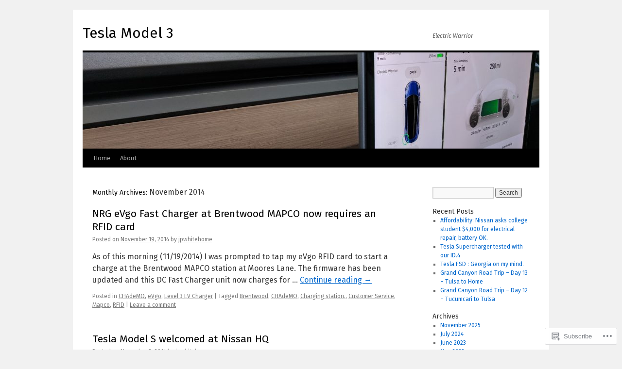

--- FILE ---
content_type: text/html; charset=UTF-8
request_url: https://jpwhitetesla.com/2014/11/
body_size: 16509
content:
<!DOCTYPE html>
<html lang="en">
<head>
<meta charset="UTF-8" />
<title>
November | 2014 | Tesla Model 3</title>
<link rel="profile" href="https://gmpg.org/xfn/11" />
<link rel="stylesheet" type="text/css" media="all" href="https://s0.wp.com/wp-content/themes/pub/twentyten/style.css?m=1659017451i&amp;ver=20190507" />
<link rel="pingback" href="https://jpwhitetesla.com/xmlrpc.php">
<script type="text/javascript">
  WebFontConfig = {"google":{"families":["Fira+Sans:r:latin,latin-ext","Fira+Sans:r,i,b,bi:latin,latin-ext"]},"api_url":"https:\/\/fonts-api.wp.com\/css"};
  (function() {
    var wf = document.createElement('script');
    wf.src = '/wp-content/plugins/custom-fonts/js/webfont.js';
    wf.type = 'text/javascript';
    wf.async = 'true';
    var s = document.getElementsByTagName('script')[0];
    s.parentNode.insertBefore(wf, s);
	})();
</script><style id="jetpack-custom-fonts-css">.wf-active #site-title{font-family:"Fira Sans",sans-serif;font-style:normal;font-weight:400}.wf-active #site-title{font-style:normal;font-weight:400}.wf-active #site-title a{font-weight:400;font-style:normal}.wf-active .pingback a.url, .wf-active body{font-family:"Fira Sans",sans-serif}.wf-active #cancel-comment-reply-link, .wf-active #site-info, .wf-active #wp-calendar, .wf-active .comment-body thead th, .wf-active .comment-body tr th, .wf-active .comment-meta, .wf-active .entry-content label, .wf-active .entry-content thead th, .wf-active .entry-content tr th, .wf-active .entry-meta, .wf-active .entry-utility, .wf-active .form-allowed-tags, .wf-active .pingback p, .wf-active .reply, .wf-active .wp-caption-text{font-family:"Fira Sans",sans-serif}.wf-active h1, .wf-active h2, .wf-active h3, .wf-active h4, .wf-active h5, .wf-active h6{font-weight:400;font-family:"Fira Sans",sans-serif;font-style:normal}.wf-active .page-title span{font-family:"Fira Sans",sans-serif;font-style:normal;font-weight:400}.wf-active #access .menu, .wf-active #access div.menu ul, .wf-active #respond label, .wf-active .entry-title, .wf-active .navigation, .wf-active .page-title, .wf-active .widget-title, .wf-active h3#comments-title, .wf-active h3#reply-title{font-family:"Fira Sans",sans-serif;font-style:normal;font-weight:400}.wf-active #access .menu-header, .wf-active div.menu{font-style:normal;font-weight:400}.wf-active .page-title{font-weight:400;font-style:normal}.wf-active .page-title span{font-style:normal;font-weight:400}.wf-active #content .entry-title{font-weight:400;font-style:normal}.wf-active .navigation{font-style:normal;font-weight:400}.wf-active h3#comments-title, .wf-active h3#reply-title{font-weight:400;font-style:normal}.wf-active #respond label{font-style:normal;font-weight:400}.wf-active .widget-title{font-weight:400;font-style:normal}</style>
<meta name='robots' content='max-image-preview:large' />

<!-- Async WordPress.com Remote Login -->
<script id="wpcom_remote_login_js">
var wpcom_remote_login_extra_auth = '';
function wpcom_remote_login_remove_dom_node_id( element_id ) {
	var dom_node = document.getElementById( element_id );
	if ( dom_node ) { dom_node.parentNode.removeChild( dom_node ); }
}
function wpcom_remote_login_remove_dom_node_classes( class_name ) {
	var dom_nodes = document.querySelectorAll( '.' + class_name );
	for ( var i = 0; i < dom_nodes.length; i++ ) {
		dom_nodes[ i ].parentNode.removeChild( dom_nodes[ i ] );
	}
}
function wpcom_remote_login_final_cleanup() {
	wpcom_remote_login_remove_dom_node_classes( "wpcom_remote_login_msg" );
	wpcom_remote_login_remove_dom_node_id( "wpcom_remote_login_key" );
	wpcom_remote_login_remove_dom_node_id( "wpcom_remote_login_validate" );
	wpcom_remote_login_remove_dom_node_id( "wpcom_remote_login_js" );
	wpcom_remote_login_remove_dom_node_id( "wpcom_request_access_iframe" );
	wpcom_remote_login_remove_dom_node_id( "wpcom_request_access_styles" );
}

// Watch for messages back from the remote login
window.addEventListener( "message", function( e ) {
	if ( e.origin === "https://r-login.wordpress.com" ) {
		var data = {};
		try {
			data = JSON.parse( e.data );
		} catch( e ) {
			wpcom_remote_login_final_cleanup();
			return;
		}

		if ( data.msg === 'LOGIN' ) {
			// Clean up the login check iframe
			wpcom_remote_login_remove_dom_node_id( "wpcom_remote_login_key" );

			var id_regex = new RegExp( /^[0-9]+$/ );
			var token_regex = new RegExp( /^.*|.*|.*$/ );
			if (
				token_regex.test( data.token )
				&& id_regex.test( data.wpcomid )
			) {
				// We have everything we need to ask for a login
				var script = document.createElement( "script" );
				script.setAttribute( "id", "wpcom_remote_login_validate" );
				script.src = '/remote-login.php?wpcom_remote_login=validate'
					+ '&wpcomid=' + data.wpcomid
					+ '&token=' + encodeURIComponent( data.token )
					+ '&host=' + window.location.protocol
					+ '//' + window.location.hostname
					+ '&postid=1401'
					+ '&is_singular=';
				document.body.appendChild( script );
			}

			return;
		}

		// Safari ITP, not logged in, so redirect
		if ( data.msg === 'LOGIN-REDIRECT' ) {
			window.location = 'https://wordpress.com/log-in?redirect_to=' + window.location.href;
			return;
		}

		// Safari ITP, storage access failed, remove the request
		if ( data.msg === 'LOGIN-REMOVE' ) {
			var css_zap = 'html { -webkit-transition: margin-top 1s; transition: margin-top 1s; } /* 9001 */ html { margin-top: 0 !important; } * html body { margin-top: 0 !important; } @media screen and ( max-width: 782px ) { html { margin-top: 0 !important; } * html body { margin-top: 0 !important; } }';
			var style_zap = document.createElement( 'style' );
			style_zap.type = 'text/css';
			style_zap.appendChild( document.createTextNode( css_zap ) );
			document.body.appendChild( style_zap );

			var e = document.getElementById( 'wpcom_request_access_iframe' );
			e.parentNode.removeChild( e );

			document.cookie = 'wordpress_com_login_access=denied; path=/; max-age=31536000';

			return;
		}

		// Safari ITP
		if ( data.msg === 'REQUEST_ACCESS' ) {
			console.log( 'request access: safari' );

			// Check ITP iframe enable/disable knob
			if ( wpcom_remote_login_extra_auth !== 'safari_itp_iframe' ) {
				return;
			}

			// If we are in a "private window" there is no ITP.
			var private_window = false;
			try {
				var opendb = window.openDatabase( null, null, null, null );
			} catch( e ) {
				private_window = true;
			}

			if ( private_window ) {
				console.log( 'private window' );
				return;
			}

			var iframe = document.createElement( 'iframe' );
			iframe.id = 'wpcom_request_access_iframe';
			iframe.setAttribute( 'scrolling', 'no' );
			iframe.setAttribute( 'sandbox', 'allow-storage-access-by-user-activation allow-scripts allow-same-origin allow-top-navigation-by-user-activation' );
			iframe.src = 'https://r-login.wordpress.com/remote-login.php?wpcom_remote_login=request_access&origin=' + encodeURIComponent( data.origin ) + '&wpcomid=' + encodeURIComponent( data.wpcomid );

			var css = 'html { -webkit-transition: margin-top 1s; transition: margin-top 1s; } /* 9001 */ html { margin-top: 46px !important; } * html body { margin-top: 46px !important; } @media screen and ( max-width: 660px ) { html { margin-top: 71px !important; } * html body { margin-top: 71px !important; } #wpcom_request_access_iframe { display: block; height: 71px !important; } } #wpcom_request_access_iframe { border: 0px; height: 46px; position: fixed; top: 0; left: 0; width: 100%; min-width: 100%; z-index: 99999; background: #23282d; } ';

			var style = document.createElement( 'style' );
			style.type = 'text/css';
			style.id = 'wpcom_request_access_styles';
			style.appendChild( document.createTextNode( css ) );
			document.body.appendChild( style );

			document.body.appendChild( iframe );
		}

		if ( data.msg === 'DONE' ) {
			wpcom_remote_login_final_cleanup();
		}
	}
}, false );

// Inject the remote login iframe after the page has had a chance to load
// more critical resources
window.addEventListener( "DOMContentLoaded", function( e ) {
	var iframe = document.createElement( "iframe" );
	iframe.style.display = "none";
	iframe.setAttribute( "scrolling", "no" );
	iframe.setAttribute( "id", "wpcom_remote_login_key" );
	iframe.src = "https://r-login.wordpress.com/remote-login.php"
		+ "?wpcom_remote_login=key"
		+ "&origin=aHR0cHM6Ly9qcHdoaXRldGVzbGEuY29t"
		+ "&wpcomid=21626550"
		+ "&time=" + Math.floor( Date.now() / 1000 );
	document.body.appendChild( iframe );
}, false );
</script>
<link rel='dns-prefetch' href='//s0.wp.com' />
<link rel="alternate" type="application/rss+xml" title="Tesla Model 3 &raquo; Feed" href="https://jpwhitetesla.com/feed/" />
<link rel="alternate" type="application/rss+xml" title="Tesla Model 3 &raquo; Comments Feed" href="https://jpwhitetesla.com/comments/feed/" />
	<script type="text/javascript">
		/* <![CDATA[ */
		function addLoadEvent(func) {
			var oldonload = window.onload;
			if (typeof window.onload != 'function') {
				window.onload = func;
			} else {
				window.onload = function () {
					oldonload();
					func();
				}
			}
		}
		/* ]]> */
	</script>
	<style id='wp-emoji-styles-inline-css'>

	img.wp-smiley, img.emoji {
		display: inline !important;
		border: none !important;
		box-shadow: none !important;
		height: 1em !important;
		width: 1em !important;
		margin: 0 0.07em !important;
		vertical-align: -0.1em !important;
		background: none !important;
		padding: 0 !important;
	}
/*# sourceURL=wp-emoji-styles-inline-css */
</style>
<link crossorigin='anonymous' rel='stylesheet' id='all-css-2-1' href='/wp-content/plugins/gutenberg-core/v22.2.0/build/styles/block-library/style.css?m=1764855221i&cssminify=yes' type='text/css' media='all' />
<style id='wp-block-library-inline-css'>
.has-text-align-justify {
	text-align:justify;
}
.has-text-align-justify{text-align:justify;}

/*# sourceURL=wp-block-library-inline-css */
</style><style id='global-styles-inline-css'>
:root{--wp--preset--aspect-ratio--square: 1;--wp--preset--aspect-ratio--4-3: 4/3;--wp--preset--aspect-ratio--3-4: 3/4;--wp--preset--aspect-ratio--3-2: 3/2;--wp--preset--aspect-ratio--2-3: 2/3;--wp--preset--aspect-ratio--16-9: 16/9;--wp--preset--aspect-ratio--9-16: 9/16;--wp--preset--color--black: #000;--wp--preset--color--cyan-bluish-gray: #abb8c3;--wp--preset--color--white: #fff;--wp--preset--color--pale-pink: #f78da7;--wp--preset--color--vivid-red: #cf2e2e;--wp--preset--color--luminous-vivid-orange: #ff6900;--wp--preset--color--luminous-vivid-amber: #fcb900;--wp--preset--color--light-green-cyan: #7bdcb5;--wp--preset--color--vivid-green-cyan: #00d084;--wp--preset--color--pale-cyan-blue: #8ed1fc;--wp--preset--color--vivid-cyan-blue: #0693e3;--wp--preset--color--vivid-purple: #9b51e0;--wp--preset--color--blue: #0066cc;--wp--preset--color--medium-gray: #666;--wp--preset--color--light-gray: #f1f1f1;--wp--preset--gradient--vivid-cyan-blue-to-vivid-purple: linear-gradient(135deg,rgb(6,147,227) 0%,rgb(155,81,224) 100%);--wp--preset--gradient--light-green-cyan-to-vivid-green-cyan: linear-gradient(135deg,rgb(122,220,180) 0%,rgb(0,208,130) 100%);--wp--preset--gradient--luminous-vivid-amber-to-luminous-vivid-orange: linear-gradient(135deg,rgb(252,185,0) 0%,rgb(255,105,0) 100%);--wp--preset--gradient--luminous-vivid-orange-to-vivid-red: linear-gradient(135deg,rgb(255,105,0) 0%,rgb(207,46,46) 100%);--wp--preset--gradient--very-light-gray-to-cyan-bluish-gray: linear-gradient(135deg,rgb(238,238,238) 0%,rgb(169,184,195) 100%);--wp--preset--gradient--cool-to-warm-spectrum: linear-gradient(135deg,rgb(74,234,220) 0%,rgb(151,120,209) 20%,rgb(207,42,186) 40%,rgb(238,44,130) 60%,rgb(251,105,98) 80%,rgb(254,248,76) 100%);--wp--preset--gradient--blush-light-purple: linear-gradient(135deg,rgb(255,206,236) 0%,rgb(152,150,240) 100%);--wp--preset--gradient--blush-bordeaux: linear-gradient(135deg,rgb(254,205,165) 0%,rgb(254,45,45) 50%,rgb(107,0,62) 100%);--wp--preset--gradient--luminous-dusk: linear-gradient(135deg,rgb(255,203,112) 0%,rgb(199,81,192) 50%,rgb(65,88,208) 100%);--wp--preset--gradient--pale-ocean: linear-gradient(135deg,rgb(255,245,203) 0%,rgb(182,227,212) 50%,rgb(51,167,181) 100%);--wp--preset--gradient--electric-grass: linear-gradient(135deg,rgb(202,248,128) 0%,rgb(113,206,126) 100%);--wp--preset--gradient--midnight: linear-gradient(135deg,rgb(2,3,129) 0%,rgb(40,116,252) 100%);--wp--preset--font-size--small: 13px;--wp--preset--font-size--medium: 20px;--wp--preset--font-size--large: 36px;--wp--preset--font-size--x-large: 42px;--wp--preset--font-family--albert-sans: 'Albert Sans', sans-serif;--wp--preset--font-family--alegreya: Alegreya, serif;--wp--preset--font-family--arvo: Arvo, serif;--wp--preset--font-family--bodoni-moda: 'Bodoni Moda', serif;--wp--preset--font-family--bricolage-grotesque: 'Bricolage Grotesque', sans-serif;--wp--preset--font-family--cabin: Cabin, sans-serif;--wp--preset--font-family--chivo: Chivo, sans-serif;--wp--preset--font-family--commissioner: Commissioner, sans-serif;--wp--preset--font-family--cormorant: Cormorant, serif;--wp--preset--font-family--courier-prime: 'Courier Prime', monospace;--wp--preset--font-family--crimson-pro: 'Crimson Pro', serif;--wp--preset--font-family--dm-mono: 'DM Mono', monospace;--wp--preset--font-family--dm-sans: 'DM Sans', sans-serif;--wp--preset--font-family--dm-serif-display: 'DM Serif Display', serif;--wp--preset--font-family--domine: Domine, serif;--wp--preset--font-family--eb-garamond: 'EB Garamond', serif;--wp--preset--font-family--epilogue: Epilogue, sans-serif;--wp--preset--font-family--fahkwang: Fahkwang, sans-serif;--wp--preset--font-family--figtree: Figtree, sans-serif;--wp--preset--font-family--fira-sans: 'Fira Sans', sans-serif;--wp--preset--font-family--fjalla-one: 'Fjalla One', sans-serif;--wp--preset--font-family--fraunces: Fraunces, serif;--wp--preset--font-family--gabarito: Gabarito, system-ui;--wp--preset--font-family--ibm-plex-mono: 'IBM Plex Mono', monospace;--wp--preset--font-family--ibm-plex-sans: 'IBM Plex Sans', sans-serif;--wp--preset--font-family--ibarra-real-nova: 'Ibarra Real Nova', serif;--wp--preset--font-family--instrument-serif: 'Instrument Serif', serif;--wp--preset--font-family--inter: Inter, sans-serif;--wp--preset--font-family--josefin-sans: 'Josefin Sans', sans-serif;--wp--preset--font-family--jost: Jost, sans-serif;--wp--preset--font-family--libre-baskerville: 'Libre Baskerville', serif;--wp--preset--font-family--libre-franklin: 'Libre Franklin', sans-serif;--wp--preset--font-family--literata: Literata, serif;--wp--preset--font-family--lora: Lora, serif;--wp--preset--font-family--merriweather: Merriweather, serif;--wp--preset--font-family--montserrat: Montserrat, sans-serif;--wp--preset--font-family--newsreader: Newsreader, serif;--wp--preset--font-family--noto-sans-mono: 'Noto Sans Mono', sans-serif;--wp--preset--font-family--nunito: Nunito, sans-serif;--wp--preset--font-family--open-sans: 'Open Sans', sans-serif;--wp--preset--font-family--overpass: Overpass, sans-serif;--wp--preset--font-family--pt-serif: 'PT Serif', serif;--wp--preset--font-family--petrona: Petrona, serif;--wp--preset--font-family--piazzolla: Piazzolla, serif;--wp--preset--font-family--playfair-display: 'Playfair Display', serif;--wp--preset--font-family--plus-jakarta-sans: 'Plus Jakarta Sans', sans-serif;--wp--preset--font-family--poppins: Poppins, sans-serif;--wp--preset--font-family--raleway: Raleway, sans-serif;--wp--preset--font-family--roboto: Roboto, sans-serif;--wp--preset--font-family--roboto-slab: 'Roboto Slab', serif;--wp--preset--font-family--rubik: Rubik, sans-serif;--wp--preset--font-family--rufina: Rufina, serif;--wp--preset--font-family--sora: Sora, sans-serif;--wp--preset--font-family--source-sans-3: 'Source Sans 3', sans-serif;--wp--preset--font-family--source-serif-4: 'Source Serif 4', serif;--wp--preset--font-family--space-mono: 'Space Mono', monospace;--wp--preset--font-family--syne: Syne, sans-serif;--wp--preset--font-family--texturina: Texturina, serif;--wp--preset--font-family--urbanist: Urbanist, sans-serif;--wp--preset--font-family--work-sans: 'Work Sans', sans-serif;--wp--preset--spacing--20: 0.44rem;--wp--preset--spacing--30: 0.67rem;--wp--preset--spacing--40: 1rem;--wp--preset--spacing--50: 1.5rem;--wp--preset--spacing--60: 2.25rem;--wp--preset--spacing--70: 3.38rem;--wp--preset--spacing--80: 5.06rem;--wp--preset--shadow--natural: 6px 6px 9px rgba(0, 0, 0, 0.2);--wp--preset--shadow--deep: 12px 12px 50px rgba(0, 0, 0, 0.4);--wp--preset--shadow--sharp: 6px 6px 0px rgba(0, 0, 0, 0.2);--wp--preset--shadow--outlined: 6px 6px 0px -3px rgb(255, 255, 255), 6px 6px rgb(0, 0, 0);--wp--preset--shadow--crisp: 6px 6px 0px rgb(0, 0, 0);}:where(.is-layout-flex){gap: 0.5em;}:where(.is-layout-grid){gap: 0.5em;}body .is-layout-flex{display: flex;}.is-layout-flex{flex-wrap: wrap;align-items: center;}.is-layout-flex > :is(*, div){margin: 0;}body .is-layout-grid{display: grid;}.is-layout-grid > :is(*, div){margin: 0;}:where(.wp-block-columns.is-layout-flex){gap: 2em;}:where(.wp-block-columns.is-layout-grid){gap: 2em;}:where(.wp-block-post-template.is-layout-flex){gap: 1.25em;}:where(.wp-block-post-template.is-layout-grid){gap: 1.25em;}.has-black-color{color: var(--wp--preset--color--black) !important;}.has-cyan-bluish-gray-color{color: var(--wp--preset--color--cyan-bluish-gray) !important;}.has-white-color{color: var(--wp--preset--color--white) !important;}.has-pale-pink-color{color: var(--wp--preset--color--pale-pink) !important;}.has-vivid-red-color{color: var(--wp--preset--color--vivid-red) !important;}.has-luminous-vivid-orange-color{color: var(--wp--preset--color--luminous-vivid-orange) !important;}.has-luminous-vivid-amber-color{color: var(--wp--preset--color--luminous-vivid-amber) !important;}.has-light-green-cyan-color{color: var(--wp--preset--color--light-green-cyan) !important;}.has-vivid-green-cyan-color{color: var(--wp--preset--color--vivid-green-cyan) !important;}.has-pale-cyan-blue-color{color: var(--wp--preset--color--pale-cyan-blue) !important;}.has-vivid-cyan-blue-color{color: var(--wp--preset--color--vivid-cyan-blue) !important;}.has-vivid-purple-color{color: var(--wp--preset--color--vivid-purple) !important;}.has-black-background-color{background-color: var(--wp--preset--color--black) !important;}.has-cyan-bluish-gray-background-color{background-color: var(--wp--preset--color--cyan-bluish-gray) !important;}.has-white-background-color{background-color: var(--wp--preset--color--white) !important;}.has-pale-pink-background-color{background-color: var(--wp--preset--color--pale-pink) !important;}.has-vivid-red-background-color{background-color: var(--wp--preset--color--vivid-red) !important;}.has-luminous-vivid-orange-background-color{background-color: var(--wp--preset--color--luminous-vivid-orange) !important;}.has-luminous-vivid-amber-background-color{background-color: var(--wp--preset--color--luminous-vivid-amber) !important;}.has-light-green-cyan-background-color{background-color: var(--wp--preset--color--light-green-cyan) !important;}.has-vivid-green-cyan-background-color{background-color: var(--wp--preset--color--vivid-green-cyan) !important;}.has-pale-cyan-blue-background-color{background-color: var(--wp--preset--color--pale-cyan-blue) !important;}.has-vivid-cyan-blue-background-color{background-color: var(--wp--preset--color--vivid-cyan-blue) !important;}.has-vivid-purple-background-color{background-color: var(--wp--preset--color--vivid-purple) !important;}.has-black-border-color{border-color: var(--wp--preset--color--black) !important;}.has-cyan-bluish-gray-border-color{border-color: var(--wp--preset--color--cyan-bluish-gray) !important;}.has-white-border-color{border-color: var(--wp--preset--color--white) !important;}.has-pale-pink-border-color{border-color: var(--wp--preset--color--pale-pink) !important;}.has-vivid-red-border-color{border-color: var(--wp--preset--color--vivid-red) !important;}.has-luminous-vivid-orange-border-color{border-color: var(--wp--preset--color--luminous-vivid-orange) !important;}.has-luminous-vivid-amber-border-color{border-color: var(--wp--preset--color--luminous-vivid-amber) !important;}.has-light-green-cyan-border-color{border-color: var(--wp--preset--color--light-green-cyan) !important;}.has-vivid-green-cyan-border-color{border-color: var(--wp--preset--color--vivid-green-cyan) !important;}.has-pale-cyan-blue-border-color{border-color: var(--wp--preset--color--pale-cyan-blue) !important;}.has-vivid-cyan-blue-border-color{border-color: var(--wp--preset--color--vivid-cyan-blue) !important;}.has-vivid-purple-border-color{border-color: var(--wp--preset--color--vivid-purple) !important;}.has-vivid-cyan-blue-to-vivid-purple-gradient-background{background: var(--wp--preset--gradient--vivid-cyan-blue-to-vivid-purple) !important;}.has-light-green-cyan-to-vivid-green-cyan-gradient-background{background: var(--wp--preset--gradient--light-green-cyan-to-vivid-green-cyan) !important;}.has-luminous-vivid-amber-to-luminous-vivid-orange-gradient-background{background: var(--wp--preset--gradient--luminous-vivid-amber-to-luminous-vivid-orange) !important;}.has-luminous-vivid-orange-to-vivid-red-gradient-background{background: var(--wp--preset--gradient--luminous-vivid-orange-to-vivid-red) !important;}.has-very-light-gray-to-cyan-bluish-gray-gradient-background{background: var(--wp--preset--gradient--very-light-gray-to-cyan-bluish-gray) !important;}.has-cool-to-warm-spectrum-gradient-background{background: var(--wp--preset--gradient--cool-to-warm-spectrum) !important;}.has-blush-light-purple-gradient-background{background: var(--wp--preset--gradient--blush-light-purple) !important;}.has-blush-bordeaux-gradient-background{background: var(--wp--preset--gradient--blush-bordeaux) !important;}.has-luminous-dusk-gradient-background{background: var(--wp--preset--gradient--luminous-dusk) !important;}.has-pale-ocean-gradient-background{background: var(--wp--preset--gradient--pale-ocean) !important;}.has-electric-grass-gradient-background{background: var(--wp--preset--gradient--electric-grass) !important;}.has-midnight-gradient-background{background: var(--wp--preset--gradient--midnight) !important;}.has-small-font-size{font-size: var(--wp--preset--font-size--small) !important;}.has-medium-font-size{font-size: var(--wp--preset--font-size--medium) !important;}.has-large-font-size{font-size: var(--wp--preset--font-size--large) !important;}.has-x-large-font-size{font-size: var(--wp--preset--font-size--x-large) !important;}.has-albert-sans-font-family{font-family: var(--wp--preset--font-family--albert-sans) !important;}.has-alegreya-font-family{font-family: var(--wp--preset--font-family--alegreya) !important;}.has-arvo-font-family{font-family: var(--wp--preset--font-family--arvo) !important;}.has-bodoni-moda-font-family{font-family: var(--wp--preset--font-family--bodoni-moda) !important;}.has-bricolage-grotesque-font-family{font-family: var(--wp--preset--font-family--bricolage-grotesque) !important;}.has-cabin-font-family{font-family: var(--wp--preset--font-family--cabin) !important;}.has-chivo-font-family{font-family: var(--wp--preset--font-family--chivo) !important;}.has-commissioner-font-family{font-family: var(--wp--preset--font-family--commissioner) !important;}.has-cormorant-font-family{font-family: var(--wp--preset--font-family--cormorant) !important;}.has-courier-prime-font-family{font-family: var(--wp--preset--font-family--courier-prime) !important;}.has-crimson-pro-font-family{font-family: var(--wp--preset--font-family--crimson-pro) !important;}.has-dm-mono-font-family{font-family: var(--wp--preset--font-family--dm-mono) !important;}.has-dm-sans-font-family{font-family: var(--wp--preset--font-family--dm-sans) !important;}.has-dm-serif-display-font-family{font-family: var(--wp--preset--font-family--dm-serif-display) !important;}.has-domine-font-family{font-family: var(--wp--preset--font-family--domine) !important;}.has-eb-garamond-font-family{font-family: var(--wp--preset--font-family--eb-garamond) !important;}.has-epilogue-font-family{font-family: var(--wp--preset--font-family--epilogue) !important;}.has-fahkwang-font-family{font-family: var(--wp--preset--font-family--fahkwang) !important;}.has-figtree-font-family{font-family: var(--wp--preset--font-family--figtree) !important;}.has-fira-sans-font-family{font-family: var(--wp--preset--font-family--fira-sans) !important;}.has-fjalla-one-font-family{font-family: var(--wp--preset--font-family--fjalla-one) !important;}.has-fraunces-font-family{font-family: var(--wp--preset--font-family--fraunces) !important;}.has-gabarito-font-family{font-family: var(--wp--preset--font-family--gabarito) !important;}.has-ibm-plex-mono-font-family{font-family: var(--wp--preset--font-family--ibm-plex-mono) !important;}.has-ibm-plex-sans-font-family{font-family: var(--wp--preset--font-family--ibm-plex-sans) !important;}.has-ibarra-real-nova-font-family{font-family: var(--wp--preset--font-family--ibarra-real-nova) !important;}.has-instrument-serif-font-family{font-family: var(--wp--preset--font-family--instrument-serif) !important;}.has-inter-font-family{font-family: var(--wp--preset--font-family--inter) !important;}.has-josefin-sans-font-family{font-family: var(--wp--preset--font-family--josefin-sans) !important;}.has-jost-font-family{font-family: var(--wp--preset--font-family--jost) !important;}.has-libre-baskerville-font-family{font-family: var(--wp--preset--font-family--libre-baskerville) !important;}.has-libre-franklin-font-family{font-family: var(--wp--preset--font-family--libre-franklin) !important;}.has-literata-font-family{font-family: var(--wp--preset--font-family--literata) !important;}.has-lora-font-family{font-family: var(--wp--preset--font-family--lora) !important;}.has-merriweather-font-family{font-family: var(--wp--preset--font-family--merriweather) !important;}.has-montserrat-font-family{font-family: var(--wp--preset--font-family--montserrat) !important;}.has-newsreader-font-family{font-family: var(--wp--preset--font-family--newsreader) !important;}.has-noto-sans-mono-font-family{font-family: var(--wp--preset--font-family--noto-sans-mono) !important;}.has-nunito-font-family{font-family: var(--wp--preset--font-family--nunito) !important;}.has-open-sans-font-family{font-family: var(--wp--preset--font-family--open-sans) !important;}.has-overpass-font-family{font-family: var(--wp--preset--font-family--overpass) !important;}.has-pt-serif-font-family{font-family: var(--wp--preset--font-family--pt-serif) !important;}.has-petrona-font-family{font-family: var(--wp--preset--font-family--petrona) !important;}.has-piazzolla-font-family{font-family: var(--wp--preset--font-family--piazzolla) !important;}.has-playfair-display-font-family{font-family: var(--wp--preset--font-family--playfair-display) !important;}.has-plus-jakarta-sans-font-family{font-family: var(--wp--preset--font-family--plus-jakarta-sans) !important;}.has-poppins-font-family{font-family: var(--wp--preset--font-family--poppins) !important;}.has-raleway-font-family{font-family: var(--wp--preset--font-family--raleway) !important;}.has-roboto-font-family{font-family: var(--wp--preset--font-family--roboto) !important;}.has-roboto-slab-font-family{font-family: var(--wp--preset--font-family--roboto-slab) !important;}.has-rubik-font-family{font-family: var(--wp--preset--font-family--rubik) !important;}.has-rufina-font-family{font-family: var(--wp--preset--font-family--rufina) !important;}.has-sora-font-family{font-family: var(--wp--preset--font-family--sora) !important;}.has-source-sans-3-font-family{font-family: var(--wp--preset--font-family--source-sans-3) !important;}.has-source-serif-4-font-family{font-family: var(--wp--preset--font-family--source-serif-4) !important;}.has-space-mono-font-family{font-family: var(--wp--preset--font-family--space-mono) !important;}.has-syne-font-family{font-family: var(--wp--preset--font-family--syne) !important;}.has-texturina-font-family{font-family: var(--wp--preset--font-family--texturina) !important;}.has-urbanist-font-family{font-family: var(--wp--preset--font-family--urbanist) !important;}.has-work-sans-font-family{font-family: var(--wp--preset--font-family--work-sans) !important;}
/*# sourceURL=global-styles-inline-css */
</style>

<style id='classic-theme-styles-inline-css'>
/*! This file is auto-generated */
.wp-block-button__link{color:#fff;background-color:#32373c;border-radius:9999px;box-shadow:none;text-decoration:none;padding:calc(.667em + 2px) calc(1.333em + 2px);font-size:1.125em}.wp-block-file__button{background:#32373c;color:#fff;text-decoration:none}
/*# sourceURL=/wp-includes/css/classic-themes.min.css */
</style>
<link crossorigin='anonymous' rel='stylesheet' id='all-css-4-1' href='/_static/??-eJyNT0kOwjAM/BCu1YKgHBBv6WJCIGmi2KX095giNiFVXCx7NIsHhwhN6IQ6weh6YzvGJtQuNGfGIsvLLAe2PjqCRJdsha1leTGAZXSUNcwL/DDyPby9EinuYyV3hqfWVuTIK21ONtjWkKicnzsIXeclUWOgrmMiZtDpbe9BjprFP7oHjLGvUQYFRkXx0ek/7lQcpsy5pxKpqdHVTFXe55zIUAB9pRIbuq8DDq6y6S7d+12+LvNyWRTbzekGiYipTQ==&cssminify=yes' type='text/css' media='all' />
<style id='jetpack-global-styles-frontend-style-inline-css'>
:root { --font-headings: unset; --font-base: unset; --font-headings-default: -apple-system,BlinkMacSystemFont,"Segoe UI",Roboto,Oxygen-Sans,Ubuntu,Cantarell,"Helvetica Neue",sans-serif; --font-base-default: -apple-system,BlinkMacSystemFont,"Segoe UI",Roboto,Oxygen-Sans,Ubuntu,Cantarell,"Helvetica Neue",sans-serif;}
/*# sourceURL=jetpack-global-styles-frontend-style-inline-css */
</style>
<link crossorigin='anonymous' rel='stylesheet' id='all-css-6-1' href='/wp-content/themes/h4/global.css?m=1420737423i&cssminify=yes' type='text/css' media='all' />
<script type="text/javascript" id="wpcom-actionbar-placeholder-js-extra">
/* <![CDATA[ */
var actionbardata = {"siteID":"21626550","postID":"0","siteURL":"https://jpwhitetesla.com","xhrURL":"https://jpwhitetesla.com/wp-admin/admin-ajax.php","nonce":"783c986058","isLoggedIn":"","statusMessage":"","subsEmailDefault":"instantly","proxyScriptUrl":"https://s0.wp.com/wp-content/js/wpcom-proxy-request.js?m=1513050504i&amp;ver=20211021","i18n":{"followedText":"New posts from this site will now appear in your \u003Ca href=\"https://wordpress.com/reader\"\u003EReader\u003C/a\u003E","foldBar":"Collapse this bar","unfoldBar":"Expand this bar","shortLinkCopied":"Shortlink copied to clipboard."}};
//# sourceURL=wpcom-actionbar-placeholder-js-extra
/* ]]> */
</script>
<script type="text/javascript" id="jetpack-mu-wpcom-settings-js-before">
/* <![CDATA[ */
var JETPACK_MU_WPCOM_SETTINGS = {"assetsUrl":"https://s0.wp.com/wp-content/mu-plugins/jetpack-mu-wpcom-plugin/sun/jetpack_vendor/automattic/jetpack-mu-wpcom/src/build/"};
//# sourceURL=jetpack-mu-wpcom-settings-js-before
/* ]]> */
</script>
<script crossorigin='anonymous' type='text/javascript'  src='/wp-content/js/rlt-proxy.js?m=1720530689i'></script>
<script type="text/javascript" id="rlt-proxy-js-after">
/* <![CDATA[ */
	rltInitialize( {"token":null,"iframeOrigins":["https:\/\/widgets.wp.com"]} );
//# sourceURL=rlt-proxy-js-after
/* ]]> */
</script>
<link rel="EditURI" type="application/rsd+xml" title="RSD" href="https://jpwhitenissanleaf.wordpress.com/xmlrpc.php?rsd" />
<meta name="generator" content="WordPress.com" />

<!-- Jetpack Open Graph Tags -->
<meta property="og:type" content="website" />
<meta property="og:title" content="November 2014 &#8211; Tesla Model 3" />
<meta property="og:site_name" content="Tesla Model 3" />
<meta property="og:image" content="https://jpwhitetesla.com/wp-content/uploads/2018/11/m3small.jpg?w=128" />
<meta property="og:image:width" content="200" />
<meta property="og:image:height" content="200" />
<meta property="og:image:alt" content="" />
<meta property="og:locale" content="en_US" />
<meta name="twitter:creator" content="@jpwhite" />
<meta name="twitter:site" content="@jpwhite" />

<!-- End Jetpack Open Graph Tags -->
<link rel='openid.server' href='https://jpwhitetesla.com/?openidserver=1' />
<link rel='openid.delegate' href='https://jpwhitetesla.com/' />
<link rel="search" type="application/opensearchdescription+xml" href="https://jpwhitetesla.com/osd.xml" title="Tesla Model 3" />
<link rel="search" type="application/opensearchdescription+xml" href="https://s1.wp.com/opensearch.xml" title="WordPress.com" />
<meta name="description" content="2 posts published by jpwhitehome during November 2014" />
<link rel="icon" href="https://jpwhitetesla.com/wp-content/uploads/2018/11/m3small.jpg?w=32" sizes="32x32" />
<link rel="icon" href="https://jpwhitetesla.com/wp-content/uploads/2018/11/m3small.jpg?w=128" sizes="192x192" />
<link rel="apple-touch-icon" href="https://jpwhitetesla.com/wp-content/uploads/2018/11/m3small.jpg?w=128" />
<meta name="msapplication-TileImage" content="https://jpwhitetesla.com/wp-content/uploads/2018/11/m3small.jpg?w=128" />
</head>

<body class="archive date wp-theme-pubtwentyten customizer-styles-applied single-author jetpack-reblog-enabled">
<div id="wrapper" class="hfeed">
	<div id="header">
		<div id="masthead">
			<div id="branding" role="banner">
								<div id="site-title">
					<span>
						<a href="https://jpwhitetesla.com/" title="Tesla Model 3" rel="home">Tesla Model 3</a>
					</span>
				</div>
				<div id="site-description">Electric Warrior</div>

									<a class="home-link" href="https://jpwhitetesla.com/" title="Tesla Model 3" rel="home">
						<img src="https://jpwhitetesla.com/wp-content/uploads/2019/04/cropped-img_20190413_161520.jpg" width="940" height="198" alt="" />
					</a>
								</div><!-- #branding -->

			<div id="access" role="navigation">
								<div class="skip-link screen-reader-text"><a href="#content" title="Skip to content">Skip to content</a></div>
				<div class="menu"><ul>
<li ><a href="https://jpwhitetesla.com/">Home</a></li><li class="page_item page-item-2"><a href="https://jpwhitetesla.com/about/">About</a></li>
</ul></div>
			</div><!-- #access -->
		</div><!-- #masthead -->
	</div><!-- #header -->

	<div id="main">

		<div id="container">
			<div id="content" role="main">


			<h1 class="page-title">
			Monthly Archives: <span>November 2014</span>			</h1>





	
			<div id="post-1401" class="post-1401 post type-post status-publish format-standard hentry category-chademo category-evgo category-level-3-ev-charger tag-brentwood tag-chademo tag-charging-station tag-customer-service tag-mapco tag-rfid">
			<h2 class="entry-title"><a href="https://jpwhitetesla.com/2014/11/19/nrg-evgo-fast-charger-at-brentwood-mapco-now-requires-an-rfid-card/" rel="bookmark">NRG eVgo Fast Charger at Brentwood MAPCO now requires an RFID&nbsp;card</a></h2>

			<div class="entry-meta">
				<span class="meta-prep meta-prep-author">Posted on</span> <a href="https://jpwhitetesla.com/2014/11/19/nrg-evgo-fast-charger-at-brentwood-mapco-now-requires-an-rfid-card/" title="8:35 pm" rel="bookmark"><span class="entry-date">November 19, 2014</span></a> <span class="meta-sep">by</span> <span class="author vcard"><a class="url fn n" href="https://jpwhitetesla.com/author/jpwhitehome/" title="View all posts by jpwhitehome">jpwhitehome</a></span>			</div><!-- .entry-meta -->

					<div class="entry-summary">
				<p>As of this morning (11/19/2014) I was prompted to tap my eVgo RFID card to start a charge at the Brentwood MAPCO station at Moores Lane. The firmware has been updated and this DC Fast Charger unit now charges for &hellip; <a href="https://jpwhitetesla.com/2014/11/19/nrg-evgo-fast-charger-at-brentwood-mapco-now-requires-an-rfid-card/">Continue reading <span class="meta-nav">&rarr;</span></a></p>
			</div><!-- .entry-summary -->
	
			<div class="entry-utility">
													<span class="cat-links">
						<span class="entry-utility-prep entry-utility-prep-cat-links">Posted in</span> <a href="https://jpwhitetesla.com/category/chademo/" rel="category tag">CHAdeMO</a>, <a href="https://jpwhitetesla.com/category/evgo/" rel="category tag">eVgo</a>, <a href="https://jpwhitetesla.com/category/level-3-ev-charger/" rel="category tag">Level 3 EV Charger</a>					</span>
					<span class="meta-sep">|</span>
				
								<span class="tag-links">
					<span class="entry-utility-prep entry-utility-prep-tag-links">Tagged</span> <a href="https://jpwhitetesla.com/tag/brentwood/" rel="tag">Brentwood</a>, <a href="https://jpwhitetesla.com/tag/chademo/" rel="tag">CHAdeMO</a>, <a href="https://jpwhitetesla.com/tag/charging-station/" rel="tag">Charging station.</a>, <a href="https://jpwhitetesla.com/tag/customer-service/" rel="tag">Customer Service</a>, <a href="https://jpwhitetesla.com/tag/mapco/" rel="tag">Mapco</a>, <a href="https://jpwhitetesla.com/tag/rfid/" rel="tag">RFID</a>				</span>
				<span class="meta-sep">|</span>
				
				<span class="comments-link"><a href="https://jpwhitetesla.com/2014/11/19/nrg-evgo-fast-charger-at-brentwood-mapco-now-requires-an-rfid-card/#respond">Leave a comment</a></span>

							</div><!-- .entry-utility -->
		</div><!-- #post-1401 -->

		
	

	
			<div id="post-1396" class="post-1396 post type-post status-publish format-standard has-post-thumbnail hentry category-electric-car category-level-2-ev-charger category-supercharger-2 category-tesla-model-s tag-atlanta tag-bmw-i3 tag-carb tag-j1772 tag-nissan-hq tag-plugshare tag-tesla">
			<h2 class="entry-title"><a href="https://jpwhitetesla.com/2014/11/03/tesla-model-s-welcomed-at-nissan-hq/" rel="bookmark">Tesla Model S welcomed at Nissan&nbsp;HQ</a></h2>

			<div class="entry-meta">
				<span class="meta-prep meta-prep-author">Posted on</span> <a href="https://jpwhitetesla.com/2014/11/03/tesla-model-s-welcomed-at-nissan-hq/" title="8:52 am" rel="bookmark"><span class="entry-date">November 3, 2014</span></a> <span class="meta-sep">by</span> <span class="author vcard"><a class="url fn n" href="https://jpwhitetesla.com/author/jpwhitehome/" title="View all posts by jpwhitehome">jpwhitehome</a></span>			</div><!-- .entry-meta -->

					<div class="entry-summary">
				<p>A Tesla driver from Georgia was visiting Nissan HQ in Franklin TN this morning and he/she took advantage of the visitor charging stations at the Nissan HQ building. The charge port is in the rear on the Model S, so &hellip; <a href="https://jpwhitetesla.com/2014/11/03/tesla-model-s-welcomed-at-nissan-hq/">Continue reading <span class="meta-nav">&rarr;</span></a></p>
			</div><!-- .entry-summary -->
	
			<div class="entry-utility">
													<span class="cat-links">
						<span class="entry-utility-prep entry-utility-prep-cat-links">Posted in</span> <a href="https://jpwhitetesla.com/category/electric-car/" rel="category tag">Electric Car</a>, <a href="https://jpwhitetesla.com/category/level-2-ev-charger/" rel="category tag">Level 2 EV Charger</a>, <a href="https://jpwhitetesla.com/category/supercharger-2/" rel="category tag">SuperCharger</a>, <a href="https://jpwhitetesla.com/category/tesla-model-s/" rel="category tag">Tesla Model S</a>					</span>
					<span class="meta-sep">|</span>
				
								<span class="tag-links">
					<span class="entry-utility-prep entry-utility-prep-tag-links">Tagged</span> <a href="https://jpwhitetesla.com/tag/atlanta/" rel="tag">Atlanta</a>, <a href="https://jpwhitetesla.com/tag/bmw-i3/" rel="tag">BMW i3</a>, <a href="https://jpwhitetesla.com/tag/carb/" rel="tag">CARB</a>, <a href="https://jpwhitetesla.com/tag/j1772/" rel="tag">J1772</a>, <a href="https://jpwhitetesla.com/tag/nissan-hq/" rel="tag">Nissan HQ</a>, <a href="https://jpwhitetesla.com/tag/plugshare/" rel="tag">PlugShare</a>, <a href="https://jpwhitetesla.com/tag/tesla/" rel="tag">Tesla</a>				</span>
				<span class="meta-sep">|</span>
				
				<span class="comments-link"><a href="https://jpwhitetesla.com/2014/11/03/tesla-model-s-welcomed-at-nissan-hq/#comments">9 Comments</a></span>

							</div><!-- .entry-utility -->
		</div><!-- #post-1396 -->

		
	


			</div><!-- #content -->
		</div><!-- #container -->


		<div id="primary" class="widget-area" role="complementary">
						<ul class="xoxo">

<li id="search-2" class="widget-container widget_search"><form role="search" method="get" id="searchform" class="searchform" action="https://jpwhitetesla.com/">
				<div>
					<label class="screen-reader-text" for="s">Search for:</label>
					<input type="text" value="" name="s" id="s" />
					<input type="submit" id="searchsubmit" value="Search" />
				</div>
			</form></li>
		<li id="recent-posts-2" class="widget-container widget_recent_entries">
		<h3 class="widget-title">Recent Posts</h3>
		<ul>
											<li>
					<a href="https://jpwhitetesla.com/2025/11/26/affordability-nissan-asks-college-student-4000-for-electrical-repair-battery-ok/">Affordability: Nissan asks college student $4,000 for electrical repair, battery&nbsp;OK.</a>
									</li>
											<li>
					<a href="https://jpwhitetesla.com/2025/11/22/tesla-supercharger-tested-with-our-id-4/">Tesla Supercharger tested with our&nbsp;ID.4</a>
									</li>
											<li>
					<a href="https://jpwhitetesla.com/2024/07/04/tesla-fsd-georgia-on-my-mind/">Tesla FSD : Georgia on my&nbsp;mind.</a>
									</li>
											<li>
					<a href="https://jpwhitetesla.com/2023/06/16/grand-canyon-road-trip-day-13-tulsa-to-home/">Grand Canyon Road Trip &#8211; Day 13 &#8211; Tulsa to&nbsp;Home</a>
									</li>
											<li>
					<a href="https://jpwhitetesla.com/2023/06/15/grand-canyon-road-trip-day-12-tucumcari-to-tulsa/">Grand Canyon Road Trip &#8211; Day 12 &#8211; Tucumcari to&nbsp;Tulsa</a>
									</li>
					</ul>

		</li><li id="archives-2" class="widget-container widget_archive"><h3 class="widget-title">Archives</h3>
			<ul>
					<li><a href='https://jpwhitetesla.com/2025/11/'>November 2025</a></li>
	<li><a href='https://jpwhitetesla.com/2024/07/'>July 2024</a></li>
	<li><a href='https://jpwhitetesla.com/2023/06/'>June 2023</a></li>
	<li><a href='https://jpwhitetesla.com/2023/05/'>May 2023</a></li>
	<li><a href='https://jpwhitetesla.com/2022/10/'>October 2022</a></li>
	<li><a href='https://jpwhitetesla.com/2022/03/'>March 2022</a></li>
	<li><a href='https://jpwhitetesla.com/2021/08/'>August 2021</a></li>
	<li><a href='https://jpwhitetesla.com/2021/06/'>June 2021</a></li>
	<li><a href='https://jpwhitetesla.com/2021/05/'>May 2021</a></li>
	<li><a href='https://jpwhitetesla.com/2021/03/'>March 2021</a></li>
	<li><a href='https://jpwhitetesla.com/2020/06/'>June 2020</a></li>
	<li><a href='https://jpwhitetesla.com/2020/05/'>May 2020</a></li>
	<li><a href='https://jpwhitetesla.com/2020/01/'>January 2020</a></li>
	<li><a href='https://jpwhitetesla.com/2019/12/'>December 2019</a></li>
	<li><a href='https://jpwhitetesla.com/2019/11/'>November 2019</a></li>
	<li><a href='https://jpwhitetesla.com/2019/10/'>October 2019</a></li>
	<li><a href='https://jpwhitetesla.com/2019/09/'>September 2019</a></li>
	<li><a href='https://jpwhitetesla.com/2019/08/'>August 2019</a></li>
	<li><a href='https://jpwhitetesla.com/2019/07/'>July 2019</a></li>
	<li><a href='https://jpwhitetesla.com/2019/06/'>June 2019</a></li>
	<li><a href='https://jpwhitetesla.com/2019/05/'>May 2019</a></li>
	<li><a href='https://jpwhitetesla.com/2019/04/'>April 2019</a></li>
	<li><a href='https://jpwhitetesla.com/2019/03/'>March 2019</a></li>
	<li><a href='https://jpwhitetesla.com/2019/02/'>February 2019</a></li>
	<li><a href='https://jpwhitetesla.com/2018/12/'>December 2018</a></li>
	<li><a href='https://jpwhitetesla.com/2018/11/'>November 2018</a></li>
	<li><a href='https://jpwhitetesla.com/2018/10/'>October 2018</a></li>
	<li><a href='https://jpwhitetesla.com/2018/07/'>July 2018</a></li>
	<li><a href='https://jpwhitetesla.com/2018/06/'>June 2018</a></li>
	<li><a href='https://jpwhitetesla.com/2018/03/'>March 2018</a></li>
	<li><a href='https://jpwhitetesla.com/2018/02/'>February 2018</a></li>
	<li><a href='https://jpwhitetesla.com/2017/10/'>October 2017</a></li>
	<li><a href='https://jpwhitetesla.com/2017/07/'>July 2017</a></li>
	<li><a href='https://jpwhitetesla.com/2017/06/'>June 2017</a></li>
	<li><a href='https://jpwhitetesla.com/2017/05/'>May 2017</a></li>
	<li><a href='https://jpwhitetesla.com/2016/12/'>December 2016</a></li>
	<li><a href='https://jpwhitetesla.com/2016/11/'>November 2016</a></li>
	<li><a href='https://jpwhitetesla.com/2016/10/'>October 2016</a></li>
	<li><a href='https://jpwhitetesla.com/2016/08/'>August 2016</a></li>
	<li><a href='https://jpwhitetesla.com/2016/07/'>July 2016</a></li>
	<li><a href='https://jpwhitetesla.com/2016/06/'>June 2016</a></li>
	<li><a href='https://jpwhitetesla.com/2016/05/'>May 2016</a></li>
	<li><a href='https://jpwhitetesla.com/2016/04/'>April 2016</a></li>
	<li><a href='https://jpwhitetesla.com/2015/12/'>December 2015</a></li>
	<li><a href='https://jpwhitetesla.com/2015/09/'>September 2015</a></li>
	<li><a href='https://jpwhitetesla.com/2015/07/'>July 2015</a></li>
	<li><a href='https://jpwhitetesla.com/2015/06/'>June 2015</a></li>
	<li><a href='https://jpwhitetesla.com/2015/05/'>May 2015</a></li>
	<li><a href='https://jpwhitetesla.com/2015/01/'>January 2015</a></li>
	<li><a href='https://jpwhitetesla.com/2014/12/'>December 2014</a></li>
	<li><a href='https://jpwhitetesla.com/2014/11/' aria-current="page">November 2014</a></li>
	<li><a href='https://jpwhitetesla.com/2014/09/'>September 2014</a></li>
	<li><a href='https://jpwhitetesla.com/2014/08/'>August 2014</a></li>
	<li><a href='https://jpwhitetesla.com/2014/07/'>July 2014</a></li>
	<li><a href='https://jpwhitetesla.com/2014/06/'>June 2014</a></li>
	<li><a href='https://jpwhitetesla.com/2014/05/'>May 2014</a></li>
	<li><a href='https://jpwhitetesla.com/2014/03/'>March 2014</a></li>
	<li><a href='https://jpwhitetesla.com/2014/02/'>February 2014</a></li>
	<li><a href='https://jpwhitetesla.com/2014/01/'>January 2014</a></li>
	<li><a href='https://jpwhitetesla.com/2013/12/'>December 2013</a></li>
	<li><a href='https://jpwhitetesla.com/2013/11/'>November 2013</a></li>
	<li><a href='https://jpwhitetesla.com/2013/10/'>October 2013</a></li>
	<li><a href='https://jpwhitetesla.com/2013/09/'>September 2013</a></li>
	<li><a href='https://jpwhitetesla.com/2013/08/'>August 2013</a></li>
	<li><a href='https://jpwhitetesla.com/2013/07/'>July 2013</a></li>
	<li><a href='https://jpwhitetesla.com/2013/06/'>June 2013</a></li>
	<li><a href='https://jpwhitetesla.com/2013/05/'>May 2013</a></li>
	<li><a href='https://jpwhitetesla.com/2013/04/'>April 2013</a></li>
	<li><a href='https://jpwhitetesla.com/2013/03/'>March 2013</a></li>
	<li><a href='https://jpwhitetesla.com/2013/02/'>February 2013</a></li>
	<li><a href='https://jpwhitetesla.com/2013/01/'>January 2013</a></li>
	<li><a href='https://jpwhitetesla.com/2012/12/'>December 2012</a></li>
	<li><a href='https://jpwhitetesla.com/2012/11/'>November 2012</a></li>
	<li><a href='https://jpwhitetesla.com/2012/10/'>October 2012</a></li>
	<li><a href='https://jpwhitetesla.com/2012/09/'>September 2012</a></li>
	<li><a href='https://jpwhitetesla.com/2012/08/'>August 2012</a></li>
	<li><a href='https://jpwhitetesla.com/2012/07/'>July 2012</a></li>
	<li><a href='https://jpwhitetesla.com/2012/06/'>June 2012</a></li>
	<li><a href='https://jpwhitetesla.com/2012/05/'>May 2012</a></li>
	<li><a href='https://jpwhitetesla.com/2012/04/'>April 2012</a></li>
	<li><a href='https://jpwhitetesla.com/2012/03/'>March 2012</a></li>
	<li><a href='https://jpwhitetesla.com/2012/02/'>February 2012</a></li>
	<li><a href='https://jpwhitetesla.com/2012/01/'>January 2012</a></li>
	<li><a href='https://jpwhitetesla.com/2011/12/'>December 2011</a></li>
	<li><a href='https://jpwhitetesla.com/2011/11/'>November 2011</a></li>
	<li><a href='https://jpwhitetesla.com/2011/10/'>October 2011</a></li>
	<li><a href='https://jpwhitetesla.com/2011/09/'>September 2011</a></li>
	<li><a href='https://jpwhitetesla.com/2011/08/'>August 2011</a></li>
	<li><a href='https://jpwhitetesla.com/2011/07/'>July 2011</a></li>
	<li><a href='https://jpwhitetesla.com/2011/05/'>May 2011</a></li>
	<li><a href='https://jpwhitetesla.com/2011/04/'>April 2011</a></li>
	<li><a href='https://jpwhitetesla.com/2011/03/'>March 2011</a></li>
			</ul>

			</li><li id="categories-2" class="widget-container widget_categories"><h3 class="widget-title">Categories</h3>
			<ul>
					<li class="cat-item cat-item-99636"><a href="https://jpwhitetesla.com/category/accident/">Accident</a>
</li>
	<li class="cat-item cat-item-6602"><a href="https://jpwhitetesla.com/category/amazon/">Amazon</a>
</li>
	<li class="cat-item cat-item-1239499"><a href="https://jpwhitetesla.com/category/autopilot/">Autopilot</a>
</li>
	<li class="cat-item cat-item-29494891"><a href="https://jpwhitetesla.com/category/autosteer/">Autosteer</a>
</li>
	<li class="cat-item cat-item-8823"><a href="https://jpwhitetesla.com/category/bizarre/">Bizarre</a>
</li>
	<li class="cat-item cat-item-125528"><a href="https://jpwhitetesla.com/category/blink/">Blink</a>
</li>
	<li class="cat-item cat-item-51738236"><a href="https://jpwhitetesla.com/category/bmw-i3/">BMW i3</a>
</li>
	<li class="cat-item cat-item-48561039"><a href="https://jpwhitetesla.com/category/bmw-i8/">BMW i8</a>
</li>
	<li class="cat-item cat-item-234207768"><a href="https://jpwhitetesla.com/category/bmw-x5-phev/">BMW X5 PHEV</a>
</li>
	<li class="cat-item cat-item-105568923"><a href="https://jpwhitetesla.com/category/carcharging/">Carcharging</a>
</li>
	<li class="cat-item cat-item-12380594"><a href="https://jpwhitetesla.com/category/carvana/">Carvana</a>
</li>
	<li class="cat-item cat-item-13661306"><a href="https://jpwhitetesla.com/category/carwings/">CarWings</a>
</li>
	<li class="cat-item cat-item-164980"><a href="https://jpwhitetesla.com/category/ccs/">CCS</a>
</li>
	<li class="cat-item cat-item-33889234"><a href="https://jpwhitetesla.com/category/chademo/">CHAdeMO</a>
</li>
	<li class="cat-item cat-item-63651498"><a href="https://jpwhitetesla.com/category/chargepoint-2/">ChargePoint</a>
</li>
	<li class="cat-item cat-item-318781249"><a href="https://jpwhitetesla.com/category/chevy-bolt-ev/">Chevy Bolt EV</a>
</li>
	<li class="cat-item cat-item-676955547"><a href="https://jpwhitetesla.com/category/chevy-volt-phev/">Chevy Volt PHEV</a>
</li>
	<li class="cat-item cat-item-61511044"><a href="https://jpwhitetesla.com/category/clipper-creek/">Clipper Creek</a>
</li>
	<li class="cat-item cat-item-2790471"><a href="https://jpwhitetesla.com/category/cost-benefit/">Cost Benefit</a>
</li>
	<li class="cat-item cat-item-9273"><a href="https://jpwhitetesla.com/category/customer-service/">Customer Service</a>
</li>
	<li class="cat-item cat-item-2851384"><a href="https://jpwhitetesla.com/category/dashcam/">Dashcam</a>
</li>
	<li class="cat-item cat-item-6601"><a href="https://jpwhitetesla.com/category/ebay/">eBay</a>
</li>
	<li class="cat-item cat-item-155677"><a href="https://jpwhitetesla.com/category/electric-car/">Electric Car</a>
</li>
	<li class="cat-item cat-item-551565286"><a href="https://jpwhitetesla.com/category/electrify-america/">Electrify America</a>
</li>
	<li class="cat-item cat-item-653220764"><a href="https://jpwhitetesla.com/category/ev-hole/">EV Hole</a>
</li>
	<li class="cat-item cat-item-46509469"><a href="https://jpwhitetesla.com/category/evgo/">eVgo</a>
</li>
	<li class="cat-item cat-item-106251174"><a href="https://jpwhitetesla.com/category/ge-durastation/">GE Durastation</a>
</li>
	<li class="cat-item cat-item-475195928"><a href="https://jpwhitetesla.com/category/honda-clarity-phev/">Honda Clarity PHEV</a>
</li>
	<li class="cat-item cat-item-117142270"><a href="https://jpwhitetesla.com/category/kia-soul-ev/">KIA Soul EV</a>
</li>
	<li class="cat-item cat-item-61221640"><a href="https://jpwhitetesla.com/category/level-2-ev-charger/">Level 2 EV Charger</a>
</li>
	<li class="cat-item cat-item-73518436"><a href="https://jpwhitetesla.com/category/level-3-ev-charger/">Level 3 EV Charger</a>
</li>
	<li class="cat-item cat-item-11390348"><a href="https://jpwhitetesla.com/category/mapco/">Mapco</a>
</li>
	<li class="cat-item cat-item-4360358"><a href="https://jpwhitetesla.com/category/mitsubishi-i-miev/">Mitsubishi i-Miev</a>
</li>
	<li class="cat-item cat-item-96922194"><a href="https://jpwhitetesla.com/category/mitsubishi-outlander-phev/">Mitsubishi Outlander PHEV</a>
</li>
	<li class="cat-item cat-item-64196603"><a href="https://jpwhitetesla.com/category/newton-nissan/">Newton Nissan</a>
</li>
	<li class="cat-item cat-item-23516629"><a href="https://jpwhitetesla.com/category/nissan-leaf/">Nissan LEAF</a>
</li>
	<li class="cat-item cat-item-352"><a href="https://jpwhitetesla.com/category/opinion/">Opinion</a>
</li>
	<li class="cat-item cat-item-76436"><a href="https://jpwhitetesla.com/category/phpbb/">phpbb</a>
</li>
	<li class="cat-item cat-item-1745"><a href="https://jpwhitetesla.com/category/review/">Review</a>
</li>
	<li class="cat-item cat-item-145464"><a href="https://jpwhitetesla.com/category/schneider/">Schneider</a>
</li>
	<li class="cat-item cat-item-2962468"><a href="https://jpwhitetesla.com/category/schnieder/">Schnieder</a>
</li>
	<li class="cat-item cat-item-471448218"><a href="https://jpwhitetesla.com/category/sentry-mode/">Sentry Mode</a>
</li>
	<li class="cat-item cat-item-66179199"><a href="https://jpwhitetesla.com/category/supercharger-2/">SuperCharger</a>
</li>
	<li class="cat-item cat-item-689548216"><a href="https://jpwhitetesla.com/category/tesla-cybertruck/">Tesla Cybertruck</a>
</li>
	<li class="cat-item cat-item-251592349"><a href="https://jpwhitetesla.com/category/tesla-model-3/">Tesla Model 3</a>
</li>
	<li class="cat-item cat-item-8334359"><a href="https://jpwhitetesla.com/category/tesla-model-s/">Tesla Model S</a>
</li>
	<li class="cat-item cat-item-57736370"><a href="https://jpwhitetesla.com/category/tesla-model-x/">Tesla Model X</a>
</li>
	<li class="cat-item cat-item-606369"><a href="https://jpwhitetesla.com/category/tesla-roadster/">Tesla Roadster</a>
</li>
	<li class="cat-item cat-item-213613"><a href="https://jpwhitetesla.com/category/test-drive/">Test Drive</a>
</li>
	<li class="cat-item cat-item-1"><a href="https://jpwhitetesla.com/category/uncategorized/">Uncategorized</a>
</li>
			</ul>

			</li><li id="meta-2" class="widget-container widget_meta"><h3 class="widget-title">Meta</h3>
		<ul>
			<li><a class="click-register" href="https://wordpress.com/start?ref=wplogin">Create account</a></li>			<li><a href="https://jpwhitenissanleaf.wordpress.com/wp-login.php">Log in</a></li>
			<li><a href="https://jpwhitetesla.com/feed/">Entries feed</a></li>
			<li><a href="https://jpwhitetesla.com/comments/feed/">Comments feed</a></li>

			<li><a href="https://wordpress.com/" title="Powered by WordPress, state-of-the-art semantic personal publishing platform.">WordPress.com</a></li>
		</ul>

		</li>			</ul>
		</div><!-- #primary .widget-area -->


		<div id="secondary" class="widget-area" role="complementary">
			<ul class="xoxo">
				<li id="text-3" class="widget-container widget_text"><h3 class="widget-title">StatCounter</h3>			<div class="textwidget"><div id="statcounter_image" style="display:inline;"><a title="wordpress visitor" href="http://statcounter.com/wordpress.com/" class="statcounter"><img src="http://c.statcounter.com/7218373/0/88fa1310/1/" alt="wordpress visitor" style="border:none;" /></a></div></div>
		</li>			</ul>
		</div><!-- #secondary .widget-area -->

	</div><!-- #main -->

	<div id="footer" role="contentinfo">
		<div id="colophon">



			<div id="site-info">
				<a href="https://jpwhitetesla.com/" title="Tesla Model 3" rel="home">
					Tesla Model 3				</a>
							</div><!-- #site-info -->

			<div id="site-generator">
								<a href="https://wordpress.com/?ref=footer_custom_powered" rel="nofollow">Website Powered by WordPress.com</a>.
			</div><!-- #site-generator -->

		</div><!-- #colophon -->
	</div><!-- #footer -->

</div><!-- #wrapper -->

<!--  -->
<script type="speculationrules">
{"prefetch":[{"source":"document","where":{"and":[{"href_matches":"/*"},{"not":{"href_matches":["/wp-*.php","/wp-admin/*","/files/*","/wp-content/*","/wp-content/plugins/*","/wp-content/themes/pub/twentyten/*","/*\\?(.+)"]}},{"not":{"selector_matches":"a[rel~=\"nofollow\"]"}},{"not":{"selector_matches":".no-prefetch, .no-prefetch a"}}]},"eagerness":"conservative"}]}
</script>
<script type="text/javascript" src="//0.gravatar.com/js/hovercards/hovercards.min.js?ver=202602924dcd77a86c6f1d3698ec27fc5da92b28585ddad3ee636c0397cf312193b2a1" id="grofiles-cards-js"></script>
<script type="text/javascript" id="wpgroho-js-extra">
/* <![CDATA[ */
var WPGroHo = {"my_hash":""};
//# sourceURL=wpgroho-js-extra
/* ]]> */
</script>
<script crossorigin='anonymous' type='text/javascript'  src='/wp-content/mu-plugins/gravatar-hovercards/wpgroho.js?m=1610363240i'></script>

	<script>
		// Initialize and attach hovercards to all gravatars
		( function() {
			function init() {
				if ( typeof Gravatar === 'undefined' ) {
					return;
				}

				if ( typeof Gravatar.init !== 'function' ) {
					return;
				}

				Gravatar.profile_cb = function ( hash, id ) {
					WPGroHo.syncProfileData( hash, id );
				};

				Gravatar.my_hash = WPGroHo.my_hash;
				Gravatar.init(
					'body',
					'#wp-admin-bar-my-account',
					{
						i18n: {
							'Edit your profile →': 'Edit your profile →',
							'View profile →': 'View profile →',
							'Contact': 'Contact',
							'Send money': 'Send money',
							'Sorry, we are unable to load this Gravatar profile.': 'Sorry, we are unable to load this Gravatar profile.',
							'Gravatar not found.': 'Gravatar not found.',
							'Too Many Requests.': 'Too Many Requests.',
							'Internal Server Error.': 'Internal Server Error.',
							'Is this you?': 'Is this you?',
							'Claim your free profile.': 'Claim your free profile.',
							'Email': 'Email',
							'Home Phone': 'Home Phone',
							'Work Phone': 'Work Phone',
							'Cell Phone': 'Cell Phone',
							'Contact Form': 'Contact Form',
							'Calendar': 'Calendar',
						},
					}
				);
			}

			if ( document.readyState !== 'loading' ) {
				init();
			} else {
				document.addEventListener( 'DOMContentLoaded', init );
			}
		} )();
	</script>

		<div style="display:none">
	</div>
		<div id="actionbar" dir="ltr" style="display: none;"
			class="actnbr-pub-twentyten actnbr-has-follow actnbr-has-actions">
		<ul>
								<li class="actnbr-btn actnbr-hidden">
								<a class="actnbr-action actnbr-actn-follow " href="">
			<svg class="gridicon" height="20" width="20" xmlns="http://www.w3.org/2000/svg" viewBox="0 0 20 20"><path clip-rule="evenodd" d="m4 4.5h12v6.5h1.5v-6.5-1.5h-1.5-12-1.5v1.5 10.5c0 1.1046.89543 2 2 2h7v-1.5h-7c-.27614 0-.5-.2239-.5-.5zm10.5 2h-9v1.5h9zm-5 3h-4v1.5h4zm3.5 1.5h-1v1h1zm-1-1.5h-1.5v1.5 1 1.5h1.5 1 1.5v-1.5-1-1.5h-1.5zm-2.5 2.5h-4v1.5h4zm6.5 1.25h1.5v2.25h2.25v1.5h-2.25v2.25h-1.5v-2.25h-2.25v-1.5h2.25z"  fill-rule="evenodd"></path></svg>
			<span>Subscribe</span>
		</a>
		<a class="actnbr-action actnbr-actn-following  no-display" href="">
			<svg class="gridicon" height="20" width="20" xmlns="http://www.w3.org/2000/svg" viewBox="0 0 20 20"><path fill-rule="evenodd" clip-rule="evenodd" d="M16 4.5H4V15C4 15.2761 4.22386 15.5 4.5 15.5H11.5V17H4.5C3.39543 17 2.5 16.1046 2.5 15V4.5V3H4H16H17.5V4.5V12.5H16V4.5ZM5.5 6.5H14.5V8H5.5V6.5ZM5.5 9.5H9.5V11H5.5V9.5ZM12 11H13V12H12V11ZM10.5 9.5H12H13H14.5V11V12V13.5H13H12H10.5V12V11V9.5ZM5.5 12H9.5V13.5H5.5V12Z" fill="#008A20"></path><path class="following-icon-tick" d="M13.5 16L15.5 18L19 14.5" stroke="#008A20" stroke-width="1.5"></path></svg>
			<span>Subscribed</span>
		</a>
							<div class="actnbr-popover tip tip-top-left actnbr-notice" id="follow-bubble">
							<div class="tip-arrow"></div>
							<div class="tip-inner actnbr-follow-bubble">
															<ul>
											<li class="actnbr-sitename">
			<a href="https://jpwhitetesla.com">
				<img loading='lazy' alt='' src='https://jpwhitetesla.com/wp-content/uploads/2018/11/m3small.jpg?w=50' srcset='https://jpwhitetesla.com/wp-content/uploads/2018/11/m3small.jpg?w=50 1x, https://jpwhitetesla.com/wp-content/uploads/2018/11/m3small.jpg?w=75 1.5x, https://jpwhitetesla.com/wp-content/uploads/2018/11/m3small.jpg?w=100 2x, https://jpwhitetesla.com/wp-content/uploads/2018/11/m3small.jpg?w=128 3x, https://jpwhitetesla.com/wp-content/uploads/2018/11/m3small.jpg?w=128 4x' class='avatar avatar-50' height='50' width='50' />				Tesla Model 3			</a>
		</li>
										<div class="actnbr-message no-display"></div>
									<form method="post" action="https://subscribe.wordpress.com" accept-charset="utf-8" style="display: none;">
																						<div class="actnbr-follow-count">Join 62 other subscribers</div>
																					<div>
										<input type="email" name="email" placeholder="Enter your email address" class="actnbr-email-field" aria-label="Enter your email address" />
										</div>
										<input type="hidden" name="action" value="subscribe" />
										<input type="hidden" name="blog_id" value="21626550" />
										<input type="hidden" name="source" value="https://jpwhitetesla.com/2014/11/" />
										<input type="hidden" name="sub-type" value="actionbar-follow" />
										<input type="hidden" id="_wpnonce" name="_wpnonce" value="2bcd03ea63" />										<div class="actnbr-button-wrap">
											<button type="submit" value="Sign me up">
												Sign me up											</button>
										</div>
									</form>
									<li class="actnbr-login-nudge">
										<div>
											Already have a WordPress.com account? <a href="https://wordpress.com/log-in?redirect_to=https%3A%2F%2Fr-login.wordpress.com%2Fremote-login.php%3Faction%3Dlink%26back%3Dhttps%253A%252F%252Fjpwhitetesla.com%252F2014%252F11%252F19%252Fnrg-evgo-fast-charger-at-brentwood-mapco-now-requires-an-rfid-card%252F">Log in now.</a>										</div>
									</li>
								</ul>
															</div>
						</div>
					</li>
							<li class="actnbr-ellipsis actnbr-hidden">
				<svg class="gridicon gridicons-ellipsis" height="24" width="24" xmlns="http://www.w3.org/2000/svg" viewBox="0 0 24 24"><g><path d="M7 12c0 1.104-.896 2-2 2s-2-.896-2-2 .896-2 2-2 2 .896 2 2zm12-2c-1.104 0-2 .896-2 2s.896 2 2 2 2-.896 2-2-.896-2-2-2zm-7 0c-1.104 0-2 .896-2 2s.896 2 2 2 2-.896 2-2-.896-2-2-2z"/></g></svg>				<div class="actnbr-popover tip tip-top-left actnbr-more">
					<div class="tip-arrow"></div>
					<div class="tip-inner">
						<ul>
								<li class="actnbr-sitename">
			<a href="https://jpwhitetesla.com">
				<img loading='lazy' alt='' src='https://jpwhitetesla.com/wp-content/uploads/2018/11/m3small.jpg?w=50' srcset='https://jpwhitetesla.com/wp-content/uploads/2018/11/m3small.jpg?w=50 1x, https://jpwhitetesla.com/wp-content/uploads/2018/11/m3small.jpg?w=75 1.5x, https://jpwhitetesla.com/wp-content/uploads/2018/11/m3small.jpg?w=100 2x, https://jpwhitetesla.com/wp-content/uploads/2018/11/m3small.jpg?w=128 3x, https://jpwhitetesla.com/wp-content/uploads/2018/11/m3small.jpg?w=128 4x' class='avatar avatar-50' height='50' width='50' />				Tesla Model 3			</a>
		</li>
								<li class="actnbr-folded-follow">
										<a class="actnbr-action actnbr-actn-follow " href="">
			<svg class="gridicon" height="20" width="20" xmlns="http://www.w3.org/2000/svg" viewBox="0 0 20 20"><path clip-rule="evenodd" d="m4 4.5h12v6.5h1.5v-6.5-1.5h-1.5-12-1.5v1.5 10.5c0 1.1046.89543 2 2 2h7v-1.5h-7c-.27614 0-.5-.2239-.5-.5zm10.5 2h-9v1.5h9zm-5 3h-4v1.5h4zm3.5 1.5h-1v1h1zm-1-1.5h-1.5v1.5 1 1.5h1.5 1 1.5v-1.5-1-1.5h-1.5zm-2.5 2.5h-4v1.5h4zm6.5 1.25h1.5v2.25h2.25v1.5h-2.25v2.25h-1.5v-2.25h-2.25v-1.5h2.25z"  fill-rule="evenodd"></path></svg>
			<span>Subscribe</span>
		</a>
		<a class="actnbr-action actnbr-actn-following  no-display" href="">
			<svg class="gridicon" height="20" width="20" xmlns="http://www.w3.org/2000/svg" viewBox="0 0 20 20"><path fill-rule="evenodd" clip-rule="evenodd" d="M16 4.5H4V15C4 15.2761 4.22386 15.5 4.5 15.5H11.5V17H4.5C3.39543 17 2.5 16.1046 2.5 15V4.5V3H4H16H17.5V4.5V12.5H16V4.5ZM5.5 6.5H14.5V8H5.5V6.5ZM5.5 9.5H9.5V11H5.5V9.5ZM12 11H13V12H12V11ZM10.5 9.5H12H13H14.5V11V12V13.5H13H12H10.5V12V11V9.5ZM5.5 12H9.5V13.5H5.5V12Z" fill="#008A20"></path><path class="following-icon-tick" d="M13.5 16L15.5 18L19 14.5" stroke="#008A20" stroke-width="1.5"></path></svg>
			<span>Subscribed</span>
		</a>
								</li>
														<li class="actnbr-signup"><a href="https://wordpress.com/start/">Sign up</a></li>
							<li class="actnbr-login"><a href="https://wordpress.com/log-in?redirect_to=https%3A%2F%2Fr-login.wordpress.com%2Fremote-login.php%3Faction%3Dlink%26back%3Dhttps%253A%252F%252Fjpwhitetesla.com%252F2014%252F11%252F19%252Fnrg-evgo-fast-charger-at-brentwood-mapco-now-requires-an-rfid-card%252F">Log in</a></li>
															<li class="flb-report">
									<a href="https://wordpress.com/abuse/?report_url=https://jpwhitetesla.com" target="_blank" rel="noopener noreferrer">
										Report this content									</a>
								</li>
															<li class="actnbr-reader">
									<a href="https://wordpress.com/reader/feeds/89642396">
										View site in Reader									</a>
								</li>
															<li class="actnbr-subs">
									<a href="https://subscribe.wordpress.com/">Manage subscriptions</a>
								</li>
																<li class="actnbr-fold"><a href="">Collapse this bar</a></li>
														</ul>
					</div>
				</div>
			</li>
		</ul>
	</div>
	
<script>
window.addEventListener( "DOMContentLoaded", function( event ) {
	var link = document.createElement( "link" );
	link.href = "/wp-content/mu-plugins/actionbar/actionbar.css?v=20250116";
	link.type = "text/css";
	link.rel = "stylesheet";
	document.head.appendChild( link );

	var script = document.createElement( "script" );
	script.src = "/wp-content/mu-plugins/actionbar/actionbar.js?v=20250204";
	document.body.appendChild( script );
} );
</script>

	
	<script type="text/javascript">
		(function () {
			var wpcom_reblog = {
				source: 'toolbar',

				toggle_reblog_box_flair: function (obj_id, post_id) {

					// Go to site selector. This will redirect to their blog if they only have one.
					const postEndpoint = `https://wordpress.com/post`;

					// Ideally we would use the permalink here, but fortunately this will be replaced with the 
					// post permalink in the editor.
					const originalURL = `${ document.location.href }?page_id=${ post_id }`; 
					
					const url =
						postEndpoint +
						'?url=' +
						encodeURIComponent( originalURL ) +
						'&is_post_share=true' +
						'&v=5';

					const redirect = function () {
						if (
							! window.open( url, '_blank' )
						) {
							location.href = url;
						}
					};

					if ( /Firefox/.test( navigator.userAgent ) ) {
						setTimeout( redirect, 0 );
					} else {
						redirect();
					}
				},
			};

			window.wpcom_reblog = wpcom_reblog;
		})();
	</script>
<script id="wp-emoji-settings" type="application/json">
{"baseUrl":"https://s0.wp.com/wp-content/mu-plugins/wpcom-smileys/twemoji/2/72x72/","ext":".png","svgUrl":"https://s0.wp.com/wp-content/mu-plugins/wpcom-smileys/twemoji/2/svg/","svgExt":".svg","source":{"concatemoji":"/wp-includes/js/wp-emoji-release.min.js?m=1764078722i&ver=6.9-RC2-61304"}}
</script>
<script type="module">
/* <![CDATA[ */
/*! This file is auto-generated */
const a=JSON.parse(document.getElementById("wp-emoji-settings").textContent),o=(window._wpemojiSettings=a,"wpEmojiSettingsSupports"),s=["flag","emoji"];function i(e){try{var t={supportTests:e,timestamp:(new Date).valueOf()};sessionStorage.setItem(o,JSON.stringify(t))}catch(e){}}function c(e,t,n){e.clearRect(0,0,e.canvas.width,e.canvas.height),e.fillText(t,0,0);t=new Uint32Array(e.getImageData(0,0,e.canvas.width,e.canvas.height).data);e.clearRect(0,0,e.canvas.width,e.canvas.height),e.fillText(n,0,0);const a=new Uint32Array(e.getImageData(0,0,e.canvas.width,e.canvas.height).data);return t.every((e,t)=>e===a[t])}function p(e,t){e.clearRect(0,0,e.canvas.width,e.canvas.height),e.fillText(t,0,0);var n=e.getImageData(16,16,1,1);for(let e=0;e<n.data.length;e++)if(0!==n.data[e])return!1;return!0}function u(e,t,n,a){switch(t){case"flag":return n(e,"\ud83c\udff3\ufe0f\u200d\u26a7\ufe0f","\ud83c\udff3\ufe0f\u200b\u26a7\ufe0f")?!1:!n(e,"\ud83c\udde8\ud83c\uddf6","\ud83c\udde8\u200b\ud83c\uddf6")&&!n(e,"\ud83c\udff4\udb40\udc67\udb40\udc62\udb40\udc65\udb40\udc6e\udb40\udc67\udb40\udc7f","\ud83c\udff4\u200b\udb40\udc67\u200b\udb40\udc62\u200b\udb40\udc65\u200b\udb40\udc6e\u200b\udb40\udc67\u200b\udb40\udc7f");case"emoji":return!a(e,"\ud83e\u1fac8")}return!1}function f(e,t,n,a){let r;const o=(r="undefined"!=typeof WorkerGlobalScope&&self instanceof WorkerGlobalScope?new OffscreenCanvas(300,150):document.createElement("canvas")).getContext("2d",{willReadFrequently:!0}),s=(o.textBaseline="top",o.font="600 32px Arial",{});return e.forEach(e=>{s[e]=t(o,e,n,a)}),s}function r(e){var t=document.createElement("script");t.src=e,t.defer=!0,document.head.appendChild(t)}a.supports={everything:!0,everythingExceptFlag:!0},new Promise(t=>{let n=function(){try{var e=JSON.parse(sessionStorage.getItem(o));if("object"==typeof e&&"number"==typeof e.timestamp&&(new Date).valueOf()<e.timestamp+604800&&"object"==typeof e.supportTests)return e.supportTests}catch(e){}return null}();if(!n){if("undefined"!=typeof Worker&&"undefined"!=typeof OffscreenCanvas&&"undefined"!=typeof URL&&URL.createObjectURL&&"undefined"!=typeof Blob)try{var e="postMessage("+f.toString()+"("+[JSON.stringify(s),u.toString(),c.toString(),p.toString()].join(",")+"));",a=new Blob([e],{type:"text/javascript"});const r=new Worker(URL.createObjectURL(a),{name:"wpTestEmojiSupports"});return void(r.onmessage=e=>{i(n=e.data),r.terminate(),t(n)})}catch(e){}i(n=f(s,u,c,p))}t(n)}).then(e=>{for(const n in e)a.supports[n]=e[n],a.supports.everything=a.supports.everything&&a.supports[n],"flag"!==n&&(a.supports.everythingExceptFlag=a.supports.everythingExceptFlag&&a.supports[n]);var t;a.supports.everythingExceptFlag=a.supports.everythingExceptFlag&&!a.supports.flag,a.supports.everything||((t=a.source||{}).concatemoji?r(t.concatemoji):t.wpemoji&&t.twemoji&&(r(t.twemoji),r(t.wpemoji)))});
//# sourceURL=/wp-includes/js/wp-emoji-loader.min.js
/* ]]> */
</script>
<script src="//stats.wp.com/w.js?68" defer></script> <script type="text/javascript">
_tkq = window._tkq || [];
_stq = window._stq || [];
_tkq.push(['storeContext', {'blog_id':'21626550','blog_tz':'-6','user_lang':'en','blog_lang':'en','user_id':'0'}]);
		// Prevent sending pageview tracking from WP-Admin pages.
		_stq.push(['view', {'blog':'21626550','v':'wpcom','tz':'-6','user_id':'0','arch_date':'2014/11','arch_results':'2','subd':'jpwhitenissanleaf'}]);
		_stq.push(['extra', {'crypt':'UE5tW3cvZGQ/[base64]'}]);
_stq.push([ 'clickTrackerInit', '21626550', '0' ]);
</script>
<noscript><img src="https://pixel.wp.com/b.gif?v=noscript" style="height:1px;width:1px;overflow:hidden;position:absolute;bottom:1px;" alt="" /></noscript>
<meta id="bilmur" property="bilmur:data" content="" data-provider="wordpress.com" data-service="simple" data-site-tz="Etc/GMT+6" data-custom-props="{&quot;logged_in&quot;:&quot;0&quot;,&quot;wptheme&quot;:&quot;pub\/twentyten&quot;,&quot;wptheme_is_block&quot;:&quot;0&quot;}"  >
		<script defer src="/wp-content/js/bilmur.min.js?i=17&amp;m=202602"></script> 	</body>
</html>
